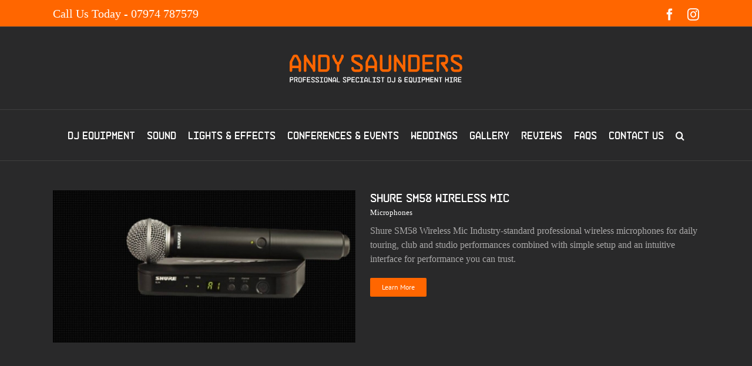

--- FILE ---
content_type: text/html; charset=UTF-8
request_url: https://www.andysaundersdj.co.uk/portfolio_tags/microphone/
body_size: 12746
content:
<!DOCTYPE html>
<html class="avada-html-layout-wide avada-html-header-position-top avada-html-is-archive" dir="ltr" lang="en-GB" prefix="og: https://ogp.me/ns#">
<head>
	<meta http-equiv="X-UA-Compatible" content="IE=edge" />
	<meta http-equiv="Content-Type" content="text/html; charset=utf-8"/>
	<meta name="viewport" content="width=device-width, initial-scale=1" />
	<title>microphone | Andy Saunders</title>
	<style>img:is([sizes="auto" i], [sizes^="auto," i]) { contain-intrinsic-size: 3000px 1500px }</style>
	
		<!-- All in One SEO 4.8.1.1 - aioseo.com -->
	<meta name="robots" content="max-image-preview:large" />
	<link rel="canonical" href="https://www.andysaundersdj.co.uk/portfolio_tags/microphone/" />
	<meta name="generator" content="All in One SEO (AIOSEO) 4.8.1.1" />
		<script type="application/ld+json" class="aioseo-schema">
			{"@context":"https:\/\/schema.org","@graph":[{"@type":"BreadcrumbList","@id":"https:\/\/www.andysaundersdj.co.uk\/portfolio_tags\/microphone\/#breadcrumblist","itemListElement":[{"@type":"ListItem","@id":"https:\/\/www.andysaundersdj.co.uk\/#listItem","position":1,"name":"Home","item":"https:\/\/www.andysaundersdj.co.uk\/","nextItem":{"@type":"ListItem","@id":"https:\/\/www.andysaundersdj.co.uk\/portfolio_tags\/microphone\/#listItem","name":"microphone"}},{"@type":"ListItem","@id":"https:\/\/www.andysaundersdj.co.uk\/portfolio_tags\/microphone\/#listItem","position":2,"name":"microphone","previousItem":{"@type":"ListItem","@id":"https:\/\/www.andysaundersdj.co.uk\/#listItem","name":"Home"}}]},{"@type":"CollectionPage","@id":"https:\/\/www.andysaundersdj.co.uk\/portfolio_tags\/microphone\/#collectionpage","url":"https:\/\/www.andysaundersdj.co.uk\/portfolio_tags\/microphone\/","name":"microphone | Andy Saunders","inLanguage":"en-GB","isPartOf":{"@id":"https:\/\/www.andysaundersdj.co.uk\/#website"},"breadcrumb":{"@id":"https:\/\/www.andysaundersdj.co.uk\/portfolio_tags\/microphone\/#breadcrumblist"}},{"@type":"Organization","@id":"https:\/\/www.andysaundersdj.co.uk\/#organization","name":"Andy Saunders","description":"Professional specialist DJ & Equipment Hire","url":"https:\/\/www.andysaundersdj.co.uk\/"},{"@type":"WebSite","@id":"https:\/\/www.andysaundersdj.co.uk\/#website","url":"https:\/\/www.andysaundersdj.co.uk\/","name":"Andy Saunders","description":"Professional specialist DJ & Equipment Hire","inLanguage":"en-GB","publisher":{"@id":"https:\/\/www.andysaundersdj.co.uk\/#organization"}}]}
		</script>
		<!-- All in One SEO -->

<link rel="alternate" type="application/rss+xml" title="Andy Saunders &raquo; Feed" href="https://www.andysaundersdj.co.uk/feed/" />
<link rel="alternate" type="application/rss+xml" title="Andy Saunders &raquo; Comments Feed" href="https://www.andysaundersdj.co.uk/comments/feed/" />
		
		
		
				<link rel="alternate" type="application/rss+xml" title="Andy Saunders &raquo; microphone Portfolio Tags Feed" href="https://www.andysaundersdj.co.uk/portfolio_tags/microphone/feed/" />
<script type="text/javascript">
/* <![CDATA[ */
window._wpemojiSettings = {"baseUrl":"https:\/\/s.w.org\/images\/core\/emoji\/15.0.3\/72x72\/","ext":".png","svgUrl":"https:\/\/s.w.org\/images\/core\/emoji\/15.0.3\/svg\/","svgExt":".svg","source":{"concatemoji":"https:\/\/www.andysaundersdj.co.uk\/wp-includes\/js\/wp-emoji-release.min.js?ver=6.7.4"}};
/*! This file is auto-generated */
!function(i,n){var o,s,e;function c(e){try{var t={supportTests:e,timestamp:(new Date).valueOf()};sessionStorage.setItem(o,JSON.stringify(t))}catch(e){}}function p(e,t,n){e.clearRect(0,0,e.canvas.width,e.canvas.height),e.fillText(t,0,0);var t=new Uint32Array(e.getImageData(0,0,e.canvas.width,e.canvas.height).data),r=(e.clearRect(0,0,e.canvas.width,e.canvas.height),e.fillText(n,0,0),new Uint32Array(e.getImageData(0,0,e.canvas.width,e.canvas.height).data));return t.every(function(e,t){return e===r[t]})}function u(e,t,n){switch(t){case"flag":return n(e,"\ud83c\udff3\ufe0f\u200d\u26a7\ufe0f","\ud83c\udff3\ufe0f\u200b\u26a7\ufe0f")?!1:!n(e,"\ud83c\uddfa\ud83c\uddf3","\ud83c\uddfa\u200b\ud83c\uddf3")&&!n(e,"\ud83c\udff4\udb40\udc67\udb40\udc62\udb40\udc65\udb40\udc6e\udb40\udc67\udb40\udc7f","\ud83c\udff4\u200b\udb40\udc67\u200b\udb40\udc62\u200b\udb40\udc65\u200b\udb40\udc6e\u200b\udb40\udc67\u200b\udb40\udc7f");case"emoji":return!n(e,"\ud83d\udc26\u200d\u2b1b","\ud83d\udc26\u200b\u2b1b")}return!1}function f(e,t,n){var r="undefined"!=typeof WorkerGlobalScope&&self instanceof WorkerGlobalScope?new OffscreenCanvas(300,150):i.createElement("canvas"),a=r.getContext("2d",{willReadFrequently:!0}),o=(a.textBaseline="top",a.font="600 32px Arial",{});return e.forEach(function(e){o[e]=t(a,e,n)}),o}function t(e){var t=i.createElement("script");t.src=e,t.defer=!0,i.head.appendChild(t)}"undefined"!=typeof Promise&&(o="wpEmojiSettingsSupports",s=["flag","emoji"],n.supports={everything:!0,everythingExceptFlag:!0},e=new Promise(function(e){i.addEventListener("DOMContentLoaded",e,{once:!0})}),new Promise(function(t){var n=function(){try{var e=JSON.parse(sessionStorage.getItem(o));if("object"==typeof e&&"number"==typeof e.timestamp&&(new Date).valueOf()<e.timestamp+604800&&"object"==typeof e.supportTests)return e.supportTests}catch(e){}return null}();if(!n){if("undefined"!=typeof Worker&&"undefined"!=typeof OffscreenCanvas&&"undefined"!=typeof URL&&URL.createObjectURL&&"undefined"!=typeof Blob)try{var e="postMessage("+f.toString()+"("+[JSON.stringify(s),u.toString(),p.toString()].join(",")+"));",r=new Blob([e],{type:"text/javascript"}),a=new Worker(URL.createObjectURL(r),{name:"wpTestEmojiSupports"});return void(a.onmessage=function(e){c(n=e.data),a.terminate(),t(n)})}catch(e){}c(n=f(s,u,p))}t(n)}).then(function(e){for(var t in e)n.supports[t]=e[t],n.supports.everything=n.supports.everything&&n.supports[t],"flag"!==t&&(n.supports.everythingExceptFlag=n.supports.everythingExceptFlag&&n.supports[t]);n.supports.everythingExceptFlag=n.supports.everythingExceptFlag&&!n.supports.flag,n.DOMReady=!1,n.readyCallback=function(){n.DOMReady=!0}}).then(function(){return e}).then(function(){var e;n.supports.everything||(n.readyCallback(),(e=n.source||{}).concatemoji?t(e.concatemoji):e.wpemoji&&e.twemoji&&(t(e.twemoji),t(e.wpemoji)))}))}((window,document),window._wpemojiSettings);
/* ]]> */
</script>
<style id='wp-emoji-styles-inline-css' type='text/css'>

	img.wp-smiley, img.emoji {
		display: inline !important;
		border: none !important;
		box-shadow: none !important;
		height: 1em !important;
		width: 1em !important;
		margin: 0 0.07em !important;
		vertical-align: -0.1em !important;
		background: none !important;
		padding: 0 !important;
	}
</style>
<link rel='stylesheet' id='dashicons-css' href='https://www.andysaundersdj.co.uk/wp-includes/css/dashicons.min.css?ver=6.7.4' type='text/css' media='all' />
<link rel='stylesheet' id='avada-parent-stylesheet-css' href='https://www.andysaundersdj.co.uk/wp-content/themes/Avada/style.css?ver=6.7.4' type='text/css' media='all' />
<link rel='stylesheet' id='rich-reviews-css' href='https://www.andysaundersdj.co.uk/wp-content/plugins/rich-reviews/css/rich-reviews.css?ver=6.7.4' type='text/css' media='all' />
<link rel='stylesheet' id='fusion-dynamic-css-css' href='https://www.andysaundersdj.co.uk/wp-content/uploads/fusion-styles/c4666e7093fe43f094238c39bf1c85e5.min.css?ver=3.11.15' type='text/css' media='all' />
<script type="text/javascript" src="https://www.andysaundersdj.co.uk/wp-includes/js/jquery/jquery.min.js?ver=3.7.1" id="jquery-core-js"></script>
<script type="text/javascript" src="https://www.andysaundersdj.co.uk/wp-includes/js/jquery/jquery-migrate.min.js?ver=3.4.1" id="jquery-migrate-js"></script>
<script type="text/javascript" src="//www.andysaundersdj.co.uk/wp-content/plugins/revslider/sr6/assets/js/rbtools.min.js?ver=6.7.29" async id="tp-tools-js"></script>
<script type="text/javascript" src="//www.andysaundersdj.co.uk/wp-content/plugins/revslider/sr6/assets/js/rs6.min.js?ver=6.7.31" async id="revmin-js"></script>
<script type="text/javascript" id="rich-reviews-js-extra">
/* <![CDATA[ */
var php_vars = {"excerpt_length":"150","maybe_some_other_stuff":"Probably Not"};
var translation = {"read_more":"Read More","less":"Less"};
/* ]]> */
</script>
<script type="text/javascript" src="https://www.andysaundersdj.co.uk/wp-content/plugins/rich-reviews/js/rich-reviews.js?ver=6.7.4" id="rich-reviews-js"></script>
<link rel="https://api.w.org/" href="https://www.andysaundersdj.co.uk/wp-json/" /><link rel="alternate" title="JSON" type="application/json" href="https://www.andysaundersdj.co.uk/wp-json/wp/v2/portfolio_tags/29" /><link rel="EditURI" type="application/rsd+xml" title="RSD" href="https://www.andysaundersdj.co.uk/xmlrpc.php?rsd" />
<meta name="generator" content="WordPress 6.7.4" />
<style type="text/css" id="css-fb-visibility">@media screen and (max-width: 640px){.fusion-no-small-visibility{display:none !important;}body .sm-text-align-center{text-align:center !important;}body .sm-text-align-left{text-align:left !important;}body .sm-text-align-right{text-align:right !important;}body .sm-flex-align-center{justify-content:center !important;}body .sm-flex-align-flex-start{justify-content:flex-start !important;}body .sm-flex-align-flex-end{justify-content:flex-end !important;}body .sm-mx-auto{margin-left:auto !important;margin-right:auto !important;}body .sm-ml-auto{margin-left:auto !important;}body .sm-mr-auto{margin-right:auto !important;}body .fusion-absolute-position-small{position:absolute;top:auto;width:100%;}.awb-sticky.awb-sticky-small{ position: sticky; top: var(--awb-sticky-offset,0); }}@media screen and (min-width: 641px) and (max-width: 1024px){.fusion-no-medium-visibility{display:none !important;}body .md-text-align-center{text-align:center !important;}body .md-text-align-left{text-align:left !important;}body .md-text-align-right{text-align:right !important;}body .md-flex-align-center{justify-content:center !important;}body .md-flex-align-flex-start{justify-content:flex-start !important;}body .md-flex-align-flex-end{justify-content:flex-end !important;}body .md-mx-auto{margin-left:auto !important;margin-right:auto !important;}body .md-ml-auto{margin-left:auto !important;}body .md-mr-auto{margin-right:auto !important;}body .fusion-absolute-position-medium{position:absolute;top:auto;width:100%;}.awb-sticky.awb-sticky-medium{ position: sticky; top: var(--awb-sticky-offset,0); }}@media screen and (min-width: 1025px){.fusion-no-large-visibility{display:none !important;}body .lg-text-align-center{text-align:center !important;}body .lg-text-align-left{text-align:left !important;}body .lg-text-align-right{text-align:right !important;}body .lg-flex-align-center{justify-content:center !important;}body .lg-flex-align-flex-start{justify-content:flex-start !important;}body .lg-flex-align-flex-end{justify-content:flex-end !important;}body .lg-mx-auto{margin-left:auto !important;margin-right:auto !important;}body .lg-ml-auto{margin-left:auto !important;}body .lg-mr-auto{margin-right:auto !important;}body .fusion-absolute-position-large{position:absolute;top:auto;width:100%;}.awb-sticky.awb-sticky-large{ position: sticky; top: var(--awb-sticky-offset,0); }}</style><meta name="generator" content="Powered by Slider Revolution 6.7.31 - responsive, Mobile-Friendly Slider Plugin for WordPress with comfortable drag and drop interface." />
<script>function setREVStartSize(e){
			//window.requestAnimationFrame(function() {
				window.RSIW = window.RSIW===undefined ? window.innerWidth : window.RSIW;
				window.RSIH = window.RSIH===undefined ? window.innerHeight : window.RSIH;
				try {
					var pw = document.getElementById(e.c).parentNode.offsetWidth,
						newh;
					pw = pw===0 || isNaN(pw) || (e.l=="fullwidth" || e.layout=="fullwidth") ? window.RSIW : pw;
					e.tabw = e.tabw===undefined ? 0 : parseInt(e.tabw);
					e.thumbw = e.thumbw===undefined ? 0 : parseInt(e.thumbw);
					e.tabh = e.tabh===undefined ? 0 : parseInt(e.tabh);
					e.thumbh = e.thumbh===undefined ? 0 : parseInt(e.thumbh);
					e.tabhide = e.tabhide===undefined ? 0 : parseInt(e.tabhide);
					e.thumbhide = e.thumbhide===undefined ? 0 : parseInt(e.thumbhide);
					e.mh = e.mh===undefined || e.mh=="" || e.mh==="auto" ? 0 : parseInt(e.mh,0);
					if(e.layout==="fullscreen" || e.l==="fullscreen")
						newh = Math.max(e.mh,window.RSIH);
					else{
						e.gw = Array.isArray(e.gw) ? e.gw : [e.gw];
						for (var i in e.rl) if (e.gw[i]===undefined || e.gw[i]===0) e.gw[i] = e.gw[i-1];
						e.gh = e.el===undefined || e.el==="" || (Array.isArray(e.el) && e.el.length==0)? e.gh : e.el;
						e.gh = Array.isArray(e.gh) ? e.gh : [e.gh];
						for (var i in e.rl) if (e.gh[i]===undefined || e.gh[i]===0) e.gh[i] = e.gh[i-1];
											
						var nl = new Array(e.rl.length),
							ix = 0,
							sl;
						e.tabw = e.tabhide>=pw ? 0 : e.tabw;
						e.thumbw = e.thumbhide>=pw ? 0 : e.thumbw;
						e.tabh = e.tabhide>=pw ? 0 : e.tabh;
						e.thumbh = e.thumbhide>=pw ? 0 : e.thumbh;
						for (var i in e.rl) nl[i] = e.rl[i]<window.RSIW ? 0 : e.rl[i];
						sl = nl[0];
						for (var i in nl) if (sl>nl[i] && nl[i]>0) { sl = nl[i]; ix=i;}
						var m = pw>(e.gw[ix]+e.tabw+e.thumbw) ? 1 : (pw-(e.tabw+e.thumbw)) / (e.gw[ix]);
						newh =  (e.gh[ix] * m) + (e.tabh + e.thumbh);
					}
					var el = document.getElementById(e.c);
					if (el!==null && el) el.style.height = newh+"px";
					el = document.getElementById(e.c+"_wrapper");
					if (el!==null && el) {
						el.style.height = newh+"px";
						el.style.display = "block";
					}
				} catch(e){
					console.log("Failure at Presize of Slider:" + e)
				}
			//});
		  };</script>
		<style type="text/css" id="wp-custom-css">
			.testimonial_group .testimonial{
	width: 100% ;
}		</style>
				<script type="text/javascript">
			var doc = document.documentElement;
			doc.setAttribute( 'data-useragent', navigator.userAgent );
		</script>
		
	</head>

<body class="archive tax-portfolio_tags term-microphone term-29 fusion-image-hovers fusion-pagination-sizing fusion-button_type-flat fusion-button_span-no fusion-button_gradient-linear avada-image-rollover-circle-no avada-image-rollover-yes avada-image-rollover-direction-fade fusion-body ltr fusion-sticky-header no-tablet-sticky-header no-mobile-sticky-header fusion-disable-outline fusion-sub-menu-fade mobile-logo-pos-center layout-wide-mode avada-has-boxed-modal-shadow- layout-scroll-offset-full avada-has-zero-margin-offset-top fusion-top-header menu-text-align-center mobile-menu-design-modern fusion-show-pagination-text fusion-header-layout-v5 avada-responsive avada-footer-fx-none avada-menu-highlight-style-bar fusion-search-form-clean fusion-main-menu-search-overlay fusion-avatar-circle avada-sticky-shrinkage avada-blog-layout-grid avada-blog-archive-layout-large avada-header-shadow-no avada-menu-icon-position-left avada-has-megamenu-shadow avada-has-mainmenu-dropdown-divider avada-has-main-nav-search-icon avada-has-breadcrumb-mobile-hidden avada-has-titlebar-hide avada-has-pagination-padding avada-flyout-menu-direction-fade avada-ec-views-v1" data-awb-post-id="2901">
		<a class="skip-link screen-reader-text" href="#content">Skip to content</a>

	<div id="boxed-wrapper">
		
		<div id="wrapper" class="fusion-wrapper">
			<div id="home" style="position:relative;top:-1px;"></div>
							
					
			<header class="fusion-header-wrapper">
				<div class="fusion-header-v5 fusion-logo-alignment fusion-logo-center fusion-sticky-menu-1 fusion-sticky-logo- fusion-mobile-logo- fusion-sticky-menu-only fusion-header-menu-align-center fusion-mobile-menu-design-modern">
					
<div class="fusion-secondary-header">
	<div class="fusion-row">
					<div class="fusion-alignleft">
				<div class="fusion-contact-info"><span class="fusion-contact-info-phone-number">Call Us Today - 07974 787579</span></div>			</div>
							<div class="fusion-alignright">
				<div class="fusion-social-links-header"><div class="fusion-social-networks"><div class="fusion-social-networks-wrapper"><a  class="fusion-social-network-icon fusion-tooltip fusion-facebook awb-icon-facebook" style title="Facebook" href="https://www.facebook.com/andysaundersdj" target="_blank" rel="noreferrer"><span class="screen-reader-text">Facebook</span></a><a  class="fusion-social-network-icon fusion-tooltip fusion-instagram awb-icon-instagram" style title="Instagram" href="https://www.instagram.com/djandysaunders/" target="_blank" rel="noopener noreferrer"><span class="screen-reader-text">Instagram</span></a></div></div></div>			</div>
			</div>
</div>
<div class="fusion-header-sticky-height"></div>
<div class="fusion-sticky-header-wrapper"> <!-- start fusion sticky header wrapper -->
	<div class="fusion-header">
		<div class="fusion-row">
							<div class="fusion-logo" data-margin-top="31px" data-margin-bottom="31px" data-margin-left="0px" data-margin-right="0px">
			<a class="fusion-logo-link"  href="https://www.andysaundersdj.co.uk/" >

						<!-- standard logo -->
			<img src="https://www.andysaundersdj.co.uk/wp-content/uploads/2015/10/andy-saunders-logo.svg" srcset="https://www.andysaundersdj.co.uk/wp-content/uploads/2015/10/andy-saunders-logo.svg 1x" width="" height="" alt="Andy Saunders Logo" data-retina_logo_url="" class="fusion-standard-logo" />

			
					</a>
		</div>
								<div class="fusion-mobile-menu-icons">
							<a href="#" class="fusion-icon awb-icon-bars" aria-label="Toggle mobile menu" aria-expanded="false"></a>
		
		
		
			</div>
			
					</div>
	</div>
	<div class="fusion-secondary-main-menu">
		<div class="fusion-row">
			<nav class="fusion-main-menu" aria-label="Main Menu"><div class="fusion-overlay-search">		<form role="search" class="searchform fusion-search-form  fusion-search-form-clean" method="get" action="https://www.andysaundersdj.co.uk/">
			<div class="fusion-search-form-content">

				
				<div class="fusion-search-field search-field">
					<label><span class="screen-reader-text">Search for:</span>
													<input type="search" value="" name="s" class="s" placeholder="Search..." required aria-required="true" aria-label="Search..."/>
											</label>
				</div>
				<div class="fusion-search-button search-button">
					<input type="submit" class="fusion-search-submit searchsubmit" aria-label="Search" value="&#xf002;" />
									</div>

				
			</div>


			
		</form>
		<div class="fusion-search-spacer"></div><a href="#" role="button" aria-label="Close Search" class="fusion-close-search"></a></div><ul id="menu-default" class="fusion-menu"><li  id="menu-item-321"  class="menu-item menu-item-type-post_type menu-item-object-page menu-item-321"  data-item-id="321"><a  href="https://www.andysaundersdj.co.uk/dj-equipment/" class="fusion-flex-link fusion-bar-highlight fusion-has-description"><span class="menu-text">DJ Equipment<span class="fusion-menu-description">Providing the music for the perfect party, whether planning your wedding or a birthday party; we cater for any event – always willing to offer something bespoke to suit your requirements.   Pop Anthems &#038; Party Classics R&#038;B, Hip Hop, Funk &#038; Soul Funky &#038; Electro House Rock Classics, Indie &#038; Alternative Dubstep &#038; Drum &#038; Bass   With quality sound, lighting and a professional DJ that will guarantee a great night, the complete DJ &#038; equipment hire covers it all – including delivery, installation and collection, so you don’t need to worry about anything. Or if you prefer, you can just hire the equipment and arrange the music yourself. Equipment available: DJ Decks [lg_folder folder=”Equipment”] DJ Mixers [lg_folder folder=”DJ Mixers”]</span></span></a></li><li  id="menu-item-320"  class="menu-item menu-item-type-post_type menu-item-object-page menu-item-320"  data-item-id="320"><a  href="https://www.andysaundersdj.co.uk/sound/" class="fusion-flex-link fusion-bar-highlight fusion-has-description"><span class="menu-text">Sound<span class="fusion-menu-description">Sound has always been a passion of ours and the sound systems we provide are a reflection of this; whether it’s earth shaking sub bass or crystal mid highs, the listener is always provided with a clean and clear audio experience. DJ equipment &#038; sound systems are delivered, set up and collected, giving you one less thing to worry about. Popular DJ kit &#038; sound system packages are listed below: Simple plug-in public address vocal system with microphone iPod or laptop simple plug in &#038; play small party system ‘Bass in the Place’ dance system DJ equipment available includes CD decks, turntable and mixers. Click here to see our full kit list</span></span></a></li><li  id="menu-item-319"  class="menu-item menu-item-type-post_type menu-item-object-page menu-item-319"  data-item-id="319"><a  href="https://www.andysaundersdj.co.uk/lighting-effects/" class="fusion-flex-link fusion-bar-highlight fusion-has-description"><span class="menu-text">Lights &#038; Effects<span class="fusion-menu-description">Light up the night with simple spotlighting or create a stunning sight with an intelligent effect, adding impact with a smoke machine. All lighting is delivered, arranged, installed and then removed at the end of the event, all at a price to fit in with your budget.   Optikinetics Solar 250 projectors Martin Pro 400 Colour Changers Equinox Blue Kalo Laser Ultraviolet lighting Par 56 floor flood lights Smoke Machines Power Strobes [lg_folder folder=”Lighting”]  </span></span></a></li><li  id="menu-item-3226"  class="menu-item menu-item-type-post_type menu-item-object-page menu-item-3226"  data-item-id="3226"><a  href="https://www.andysaundersdj.co.uk/corporate-event-sound-hire/" class="fusion-bar-highlight"><span class="menu-text">Conferences &#038; Events</span></a></li><li  id="menu-item-317"  class="menu-item menu-item-type-post_type menu-item-object-page menu-item-317"  data-item-id="317"><a  href="https://www.andysaundersdj.co.uk/weddings/" class="fusion-flex-link fusion-bar-highlight fusion-has-description"><span class="menu-text">Weddings<span class="fusion-menu-description">We can cater for weddings or any corporate event, large or small, tailoring the right package for you. From a simple DJ set up or public address system to a large scale sound system and lighting with lasers and smoke machines, we can deliver and install it all. For great rates on corporate events of any size get in touch with us by calling the number on the right, or filling in the booking form.</span></span></a></li><li  id="menu-item-3467"  class="menu-item menu-item-type-post_type menu-item-object-page menu-item-3467"  data-item-id="3467"><a  href="https://www.andysaundersdj.co.uk/gallery/" class="fusion-bar-highlight"><span class="menu-text">Gallery</span></a></li><li  id="menu-item-336"  class="menu-item menu-item-type-post_type menu-item-object-page menu-item-336"  data-item-id="336"><a  href="https://www.andysaundersdj.co.uk/customer-reviews/" class="fusion-bar-highlight"><span class="menu-text">Reviews</span></a></li><li  id="menu-item-348"  class="menu-item menu-item-type-post_type menu-item-object-page menu-item-348"  data-item-id="348"><a  href="https://www.andysaundersdj.co.uk/faqs/" class="fusion-bar-highlight"><span class="menu-text">FAQs</span></a></li><li  id="menu-item-2732"  class="menu-item menu-item-type-post_type menu-item-object-page menu-item-2732"  data-item-id="2732"><a  href="https://www.andysaundersdj.co.uk/contact-us/" class="fusion-bar-highlight"><span class="menu-text">Contact us</span></a></li><li class="fusion-custom-menu-item fusion-main-menu-search fusion-search-overlay"><a class="fusion-main-menu-icon fusion-bar-highlight" href="#" aria-label="Search" data-title="Search" title="Search" role="button" aria-expanded="false"></a></li></ul></nav><nav class="fusion-main-menu fusion-sticky-menu" aria-label="Main Menu Sticky"><div class="fusion-overlay-search">		<form role="search" class="searchform fusion-search-form  fusion-search-form-clean" method="get" action="https://www.andysaundersdj.co.uk/">
			<div class="fusion-search-form-content">

				
				<div class="fusion-search-field search-field">
					<label><span class="screen-reader-text">Search for:</span>
													<input type="search" value="" name="s" class="s" placeholder="Search..." required aria-required="true" aria-label="Search..."/>
											</label>
				</div>
				<div class="fusion-search-button search-button">
					<input type="submit" class="fusion-search-submit searchsubmit" aria-label="Search" value="&#xf002;" />
									</div>

				
			</div>


			
		</form>
		<div class="fusion-search-spacer"></div><a href="#" role="button" aria-label="Close Search" class="fusion-close-search"></a></div><ul id="menu-default-1" class="fusion-menu"><li   class="menu-item menu-item-type-post_type menu-item-object-page menu-item-321"  data-item-id="321"><a  href="https://www.andysaundersdj.co.uk/dj-equipment/" class="fusion-flex-link fusion-bar-highlight fusion-has-description"><span class="menu-text">DJ Equipment<span class="fusion-menu-description">Providing the music for the perfect party, whether planning your wedding or a birthday party; we cater for any event – always willing to offer something bespoke to suit your requirements.   Pop Anthems &#038; Party Classics R&#038;B, Hip Hop, Funk &#038; Soul Funky &#038; Electro House Rock Classics, Indie &#038; Alternative Dubstep &#038; Drum &#038; Bass   With quality sound, lighting and a professional DJ that will guarantee a great night, the complete DJ &#038; equipment hire covers it all – including delivery, installation and collection, so you don’t need to worry about anything. Or if you prefer, you can just hire the equipment and arrange the music yourself. Equipment available: DJ Decks [lg_folder folder=”Equipment”] DJ Mixers [lg_folder folder=”DJ Mixers”]</span></span></a></li><li   class="menu-item menu-item-type-post_type menu-item-object-page menu-item-320"  data-item-id="320"><a  href="https://www.andysaundersdj.co.uk/sound/" class="fusion-flex-link fusion-bar-highlight fusion-has-description"><span class="menu-text">Sound<span class="fusion-menu-description">Sound has always been a passion of ours and the sound systems we provide are a reflection of this; whether it’s earth shaking sub bass or crystal mid highs, the listener is always provided with a clean and clear audio experience. DJ equipment &#038; sound systems are delivered, set up and collected, giving you one less thing to worry about. Popular DJ kit &#038; sound system packages are listed below: Simple plug-in public address vocal system with microphone iPod or laptop simple plug in &#038; play small party system ‘Bass in the Place’ dance system DJ equipment available includes CD decks, turntable and mixers. Click here to see our full kit list</span></span></a></li><li   class="menu-item menu-item-type-post_type menu-item-object-page menu-item-319"  data-item-id="319"><a  href="https://www.andysaundersdj.co.uk/lighting-effects/" class="fusion-flex-link fusion-bar-highlight fusion-has-description"><span class="menu-text">Lights &#038; Effects<span class="fusion-menu-description">Light up the night with simple spotlighting or create a stunning sight with an intelligent effect, adding impact with a smoke machine. All lighting is delivered, arranged, installed and then removed at the end of the event, all at a price to fit in with your budget.   Optikinetics Solar 250 projectors Martin Pro 400 Colour Changers Equinox Blue Kalo Laser Ultraviolet lighting Par 56 floor flood lights Smoke Machines Power Strobes [lg_folder folder=”Lighting”]  </span></span></a></li><li   class="menu-item menu-item-type-post_type menu-item-object-page menu-item-3226"  data-item-id="3226"><a  href="https://www.andysaundersdj.co.uk/corporate-event-sound-hire/" class="fusion-bar-highlight"><span class="menu-text">Conferences &#038; Events</span></a></li><li   class="menu-item menu-item-type-post_type menu-item-object-page menu-item-317"  data-item-id="317"><a  href="https://www.andysaundersdj.co.uk/weddings/" class="fusion-flex-link fusion-bar-highlight fusion-has-description"><span class="menu-text">Weddings<span class="fusion-menu-description">We can cater for weddings or any corporate event, large or small, tailoring the right package for you. From a simple DJ set up or public address system to a large scale sound system and lighting with lasers and smoke machines, we can deliver and install it all. For great rates on corporate events of any size get in touch with us by calling the number on the right, or filling in the booking form.</span></span></a></li><li   class="menu-item menu-item-type-post_type menu-item-object-page menu-item-3467"  data-item-id="3467"><a  href="https://www.andysaundersdj.co.uk/gallery/" class="fusion-bar-highlight"><span class="menu-text">Gallery</span></a></li><li   class="menu-item menu-item-type-post_type menu-item-object-page menu-item-336"  data-item-id="336"><a  href="https://www.andysaundersdj.co.uk/customer-reviews/" class="fusion-bar-highlight"><span class="menu-text">Reviews</span></a></li><li   class="menu-item menu-item-type-post_type menu-item-object-page menu-item-348"  data-item-id="348"><a  href="https://www.andysaundersdj.co.uk/faqs/" class="fusion-bar-highlight"><span class="menu-text">FAQs</span></a></li><li   class="menu-item menu-item-type-post_type menu-item-object-page menu-item-2732"  data-item-id="2732"><a  href="https://www.andysaundersdj.co.uk/contact-us/" class="fusion-bar-highlight"><span class="menu-text">Contact us</span></a></li><li class="fusion-custom-menu-item fusion-main-menu-search fusion-search-overlay"><a class="fusion-main-menu-icon fusion-bar-highlight" href="#" aria-label="Search" data-title="Search" title="Search" role="button" aria-expanded="false"></a></li></ul></nav>
<nav class="fusion-mobile-nav-holder fusion-mobile-menu-text-align-left" aria-label="Main Menu Mobile"></nav>

	<nav class="fusion-mobile-nav-holder fusion-mobile-menu-text-align-left fusion-mobile-sticky-nav-holder" aria-label="Main Menu Mobile Sticky"></nav>
					</div>
	</div>
</div> <!-- end fusion sticky header wrapper -->
				</div>
				<div class="fusion-clearfix"></div>
			</header>
								
							<div id="sliders-container" class="fusion-slider-visibility">
					</div>
				
					
							
			
						<main id="main" class="clearfix ">
				<div class="fusion-row" style="">
	<section id="content" class=" full-width" style="width: 100%;">
		
<div class="fusion-portfolio fusion-portfolio-archive fusion-portfolio-layout-grid fusion-portfolio-one fusion-portfolio-text-floated fusion-portfolio-unboxed fusion-portfolio-text fusion-portfolio-text-left fusion-portfolio-rollover">

		
	<div class="fusion-portfolio-wrapper" data-picturesize="fixed" data-pages="1" style="">

		
					
							
				<article class="fusion-portfolio-post post-2901 " style="">

																<div class="fusion-portfolio-content-wrapper">
					
																			<div  class="fusion-image-wrapper fusion-image-size-fixed" aria-haspopup="true">
				<img width="540" height="272" src="https://www.andysaundersdj.co.uk/wp-content/uploads/2015/11/shure-wireless-hero-540x272.jpg" class="attachment-portfolio-one size-portfolio-one wp-post-image" alt="" decoding="async" fetchpriority="high" /><div class="fusion-rollover">
	<div class="fusion-rollover-content">

				
		
												<h4 class="fusion-rollover-title">
					<a class="fusion-rollover-title-link" href="https://www.andysaundersdj.co.uk/portfolio-items/shure-sm58-wireless-mic/">
						Shure SM58 Wireless Mic					</a>
				</h4>
			
								
		
						<a class="fusion-link-wrapper" href="https://www.andysaundersdj.co.uk/portfolio-items/shure-sm58-wireless-mic/" aria-label="microphone"></a>
	</div>
</div>
</div>

						
																			<div class="fusion-portfolio-content">
																<h2 class="fusion-post-title"><a href="https://www.andysaundersdj.co.uk/portfolio-items/shure-sm58-wireless-mic/">Shure SM58 Wireless Mic</a></h2>																<div class="fusion-portfolio-meta"><a href="https://www.andysaundersdj.co.uk/portfolio_category/microphones/" rel="tag">Microphones</a></div>																								
								<div class="fusion-post-content">
									<p>Shure SM58 Wireless Mic        Industry-standard professional wireless microphones for daily touring, club and studio performances combined with simple setup and an intuitive interface for performance you can trust.        </p>
																																						<div class="fusion-portfolio-buttons">
																						<a href="https://www.andysaundersdj.co.uk/portfolio-items/shure-sm58-wireless-mic/" class="fusion-button fusion-button-small fusion-button-default fusion-button-flat">
												Learn More											</a>
																																</div>
									
								</div><!-- end post-content -->

							</div><!-- end portfolio-content -->

						
																</div>

																			<div class="fusion-clearfix"></div>
							<div class="fusion-separator sep-double"></div>
											
				</article><!-- end portfolio-post -->

					
	</div><!-- end portfolio-wrapper -->

				
	</div><!-- end fusion-portfolio -->
	</section>
							
					</div>  <!-- fusion-row -->
				</main>  <!-- #main -->
				
				
								
					
		<div class="fusion-footer">
					
	<footer class="fusion-footer-widget-area fusion-widget-area">
		<div class="fusion-row">
			<div class="fusion-columns fusion-columns-4 fusion-widget-area">
				
																									<div class="fusion-column col-lg-3 col-md-3 col-sm-3">
							<section id="text-4" class="fusion-footer-widget-column widget widget_text"><h4 class="widget-title">Services include</h4>			<div class="textwidget"><a href="https://www.andysaundersdj.co.uk/dj-equipment/">DJ Hire</a>, <a href="https://www.andysaundersdj.co.uk/dj-equipment/">Equipment Hire</a>, <a href="https://www.andysaundersdj.co.uk/dj-equipment/">Mobile Disco Hire</a>, <a href="https://www.andysaundersdj.co.uk/sound/">Speaker System Hire</a>, <a href="https://www.andysaundersdj.co.uk/sound/">Sound System Hire</a>, <a href="https://www.andysaundersdj.co.uk/sound/">PA Hire</a>, <a href="https://www.andysaundersdj.co.uk/lighting/">Disco Lights + Lighting Hire</a>, <a href="https://www.andysaundersdj.co.uk/lighting/">Laser Hire</a>, <a href="https://www.andysaundersdj.co.uk/lighting/">Smoke Machine Hire</a>, <a href="https://www.andysaundersdj.co.uk/dj-equipment/">CDJ Hire</a>, <a href="https://www.andysaundersdj.co.uk/dj-equipment/">Turntable Hire</a>, <a href="https://www.andysaundersdj.co.uk/dj-equipment/">Mixer Hire</a>, <a href="https://www.andysaundersdj.co.uk/weddings-corporate-events/">Wedding music</a>, <a href="https://www.andysaundersdj.co.uk/weddings-corporate-events/">Weddings</a>, <a href="https://www.andysaundersdj.co.uk/weddings-corporate-events/">Parties</a>, <a href="https://www.andysaundersdj.co.uk/weddings-corporate-events/">Corporate Events</a> and many more.</div>
		<div style="clear:both;"></div></section>																					</div>
																										<div class="fusion-column col-lg-3 col-md-3 col-sm-3">
							<section id="text-5" class="fusion-footer-widget-column widget widget_text"><h4 class="widget-title">Areas covered</h4>			<div class="textwidget">Midlands, East Midlands, West Midlands, Leicester, Leicestershire, Birmingham, Coventry, Rugby, Warwick, Warwickshire, Redditch, Tamworth, Leamington Spa, Bromsgrove, Droitwitch, Worcester, Kidderminster, Wolverhampton, Solihull, Walsall, Nuneaton, Banbury and more, just ask us!</div>
		<div style="clear:both;"></div></section>																					</div>
																										<div class="fusion-column col-lg-3 col-md-3 col-sm-3">
							<section id="text-7" class="fusion-footer-widget-column widget widget_text"><h4 class="widget-title">Reviews</h4>			<div class="textwidget"> <div class="testimonial_group"> 	<div class="testimonial">
		<h3 class="rr_title">Great sound for our party!</h3>
		<div class="clear"></div>
		<span>
		<div class="rr_review_post_id" style=&quot;display:none&quot;>
			<a href="https://www.andysaundersdj.co.uk/customer-reviews/">
				Reviews			</a>
		</div>
			<div class="clear"></div>
	</span>
			<span class="rr_date" style="display:none;"><meta content="2014-04-21 09:58:00">
			<time datetime="Monday, April 21, 2014">
				Monday, April 21, 2014			</time>
		</span>
			<div class="stars">
			&#9733;&#9733;&#9733;&#9733;&#9733;		</div>

		

		<div class="clear"></div>

		<div class="rr_review_text"  >
			<span class="drop_cap">“</span>
			<span>We hired the JBL speakers for our anniversary party, sounded great and were amazed how well they filled the room. Thanks!</span>”
		</div>
			<div class="rr_review_name"> - <span>
			John			</span>
			</div>
			<div class="clear"></div>
		</div>
					</div>
				<div class="clear"></div>
					<style>
		.stars, .rr_star {
			color: #ffaf00;
		}
	</style>
	</div>
		<div style="clear:both;"></div></section>																					</div>
																										<div class="fusion-column fusion-column-last col-lg-3 col-md-3 col-sm-3">
													</div>
																											
				<div class="fusion-clearfix"></div>
			</div> <!-- fusion-columns -->
		</div> <!-- fusion-row -->
	</footer> <!-- fusion-footer-widget-area -->

	
	<footer id="footer" class="fusion-footer-copyright-area">
		<div class="fusion-row">
			<div class="fusion-copyright-content">

				<div class="fusion-copyright-notice">
		<div>
		<p>Copyright ©<script language="javascript" type="text/javascript">
var today = new Date()
var year = today.getFullYear()
document.write(year)
</script> Andy Saunders DJ | All Rights Reserved | <a href="http://www.detype.com"; >Website design </a>by DeType Ltd	</div>
</div>
<div class="fusion-social-links-footer">
	<div class="fusion-social-networks"><div class="fusion-social-networks-wrapper"><a  class="fusion-social-network-icon fusion-tooltip fusion-facebook awb-icon-facebook" style data-placement="top" data-title="Facebook" data-toggle="tooltip" title="Facebook" href="https://www.facebook.com/andysaundersdj" target="_blank" rel="noreferrer"><span class="screen-reader-text">Facebook</span></a><a  class="fusion-social-network-icon fusion-tooltip fusion-instagram awb-icon-instagram" style data-placement="top" data-title="Instagram" data-toggle="tooltip" title="Instagram" href="https://www.instagram.com/djandysaunders/" target="_blank" rel="noopener noreferrer"><span class="screen-reader-text">Instagram</span></a></div></div></div>

			</div> <!-- fusion-fusion-copyright-content -->
		</div> <!-- fusion-row -->
	</footer> <!-- #footer -->
		</div> <!-- fusion-footer -->

		
																</div> <!-- wrapper -->
		</div> <!-- #boxed-wrapper -->
				<a class="fusion-one-page-text-link fusion-page-load-link" tabindex="-1" href="#" aria-hidden="true">Page load link</a>

		<div class="avada-footer-scripts">
			<script type="text/javascript">var fusionNavIsCollapsed=function(e){var t,n;window.innerWidth<=e.getAttribute("data-breakpoint")?(e.classList.add("collapse-enabled"),e.classList.remove("awb-menu_desktop"),e.classList.contains("expanded")||window.dispatchEvent(new CustomEvent("fusion-mobile-menu-collapsed",{detail:{nav:e}})),(n=e.querySelectorAll(".menu-item-has-children.expanded")).length&&n.forEach(function(e){e.querySelector(".awb-menu__open-nav-submenu_mobile").setAttribute("aria-expanded","false")})):(null!==e.querySelector(".menu-item-has-children.expanded .awb-menu__open-nav-submenu_click")&&e.querySelector(".menu-item-has-children.expanded .awb-menu__open-nav-submenu_click").click(),e.classList.remove("collapse-enabled"),e.classList.add("awb-menu_desktop"),null!==e.querySelector(".awb-menu__main-ul")&&e.querySelector(".awb-menu__main-ul").removeAttribute("style")),e.classList.add("no-wrapper-transition"),clearTimeout(t),t=setTimeout(()=>{e.classList.remove("no-wrapper-transition")},400),e.classList.remove("loading")},fusionRunNavIsCollapsed=function(){var e,t=document.querySelectorAll(".awb-menu");for(e=0;e<t.length;e++)fusionNavIsCollapsed(t[e])};function avadaGetScrollBarWidth(){var e,t,n,l=document.createElement("p");return l.style.width="100%",l.style.height="200px",(e=document.createElement("div")).style.position="absolute",e.style.top="0px",e.style.left="0px",e.style.visibility="hidden",e.style.width="200px",e.style.height="150px",e.style.overflow="hidden",e.appendChild(l),document.body.appendChild(e),t=l.offsetWidth,e.style.overflow="scroll",t==(n=l.offsetWidth)&&(n=e.clientWidth),document.body.removeChild(e),jQuery("html").hasClass("awb-scroll")&&10<t-n?10:t-n}fusionRunNavIsCollapsed(),window.addEventListener("fusion-resize-horizontal",fusionRunNavIsCollapsed);</script>
		<script>
			window.RS_MODULES = window.RS_MODULES || {};
			window.RS_MODULES.modules = window.RS_MODULES.modules || {};
			window.RS_MODULES.waiting = window.RS_MODULES.waiting || [];
			window.RS_MODULES.defered = false;
			window.RS_MODULES.moduleWaiting = window.RS_MODULES.moduleWaiting || {};
			window.RS_MODULES.type = 'compiled';
		</script>
		<link rel='stylesheet' id='rs-plugin-settings-css' href='//www.andysaundersdj.co.uk/wp-content/plugins/revslider/sr6/assets/css/rs6.css?ver=6.7.31' type='text/css' media='all' />
<style id='rs-plugin-settings-inline-css' type='text/css'>
#rs-demo-id {}
</style>
<script type="text/javascript" src="https://www.andysaundersdj.co.uk/wp-content/plugins/fusion-builder/assets/js/min/general/fusion-column.js?ver=3.11.15" id="fusion-column-js"></script>
<script type="text/javascript" src="https://www.andysaundersdj.co.uk/wp-content/themes/Avada/includes/lib/assets/min/js/general/awb-tabs-widget.js?ver=3.11.15" id="awb-tabs-widget-js"></script>
<script type="text/javascript" src="https://www.andysaundersdj.co.uk/wp-content/themes/Avada/includes/lib/assets/min/js/general/awb-vertical-menu-widget.js?ver=3.11.15" id="awb-vertical-menu-widget-js"></script>
<script type="text/javascript" src="https://www.andysaundersdj.co.uk/wp-content/themes/Avada/includes/lib/assets/min/js/library/cssua.js?ver=2.1.28" id="cssua-js"></script>
<script type="text/javascript" src="https://www.andysaundersdj.co.uk/wp-content/themes/Avada/includes/lib/assets/min/js/library/modernizr.js?ver=3.3.1" id="modernizr-js"></script>
<script type="text/javascript" id="fusion-js-extra">
/* <![CDATA[ */
var fusionJSVars = {"visibility_small":"640","visibility_medium":"1024"};
/* ]]> */
</script>
<script type="text/javascript" src="https://www.andysaundersdj.co.uk/wp-content/themes/Avada/includes/lib/assets/min/js/general/fusion.js?ver=3.11.15" id="fusion-js"></script>
<script type="text/javascript" src="https://www.andysaundersdj.co.uk/wp-content/themes/Avada/includes/lib/assets/min/js/library/isotope.js?ver=3.0.4" id="isotope-js"></script>
<script type="text/javascript" src="https://www.andysaundersdj.co.uk/wp-content/themes/Avada/includes/lib/assets/min/js/library/packery.js?ver=2.0.0" id="packery-js"></script>
<script type="text/javascript" src="https://www.andysaundersdj.co.uk/wp-content/themes/Avada/includes/lib/assets/min/js/library/swiper.js?ver=11.1.0" id="swiper-js"></script>
<script type="text/javascript" src="https://www.andysaundersdj.co.uk/wp-content/themes/Avada/includes/lib/assets/min/js/library/bootstrap.transition.js?ver=3.3.6" id="bootstrap-transition-js"></script>
<script type="text/javascript" src="https://www.andysaundersdj.co.uk/wp-content/themes/Avada/includes/lib/assets/min/js/library/bootstrap.tooltip.js?ver=3.3.5" id="bootstrap-tooltip-js"></script>
<script type="text/javascript" src="https://www.andysaundersdj.co.uk/wp-content/themes/Avada/includes/lib/assets/min/js/library/jquery.easing.js?ver=1.3" id="jquery-easing-js"></script>
<script type="text/javascript" src="https://www.andysaundersdj.co.uk/wp-content/themes/Avada/includes/lib/assets/min/js/library/jquery.fitvids.js?ver=1.1" id="jquery-fitvids-js"></script>
<script type="text/javascript" src="https://www.andysaundersdj.co.uk/wp-content/themes/Avada/includes/lib/assets/min/js/library/jquery.flexslider.js?ver=2.7.2" id="jquery-flexslider-js"></script>
<script type="text/javascript" id="jquery-lightbox-js-extra">
/* <![CDATA[ */
var fusionLightboxVideoVars = {"lightbox_video_width":"1280","lightbox_video_height":"720"};
/* ]]> */
</script>
<script type="text/javascript" src="https://www.andysaundersdj.co.uk/wp-content/themes/Avada/includes/lib/assets/min/js/library/jquery.ilightbox.js?ver=2.2.3" id="jquery-lightbox-js"></script>
<script type="text/javascript" src="https://www.andysaundersdj.co.uk/wp-content/themes/Avada/includes/lib/assets/min/js/library/jquery.infinitescroll.js?ver=2.1" id="jquery-infinite-scroll-js"></script>
<script type="text/javascript" src="https://www.andysaundersdj.co.uk/wp-content/themes/Avada/includes/lib/assets/min/js/library/jquery.mousewheel.js?ver=3.0.6" id="jquery-mousewheel-js"></script>
<script type="text/javascript" src="https://www.andysaundersdj.co.uk/wp-content/themes/Avada/includes/lib/assets/min/js/library/imagesLoaded.js?ver=3.1.8" id="images-loaded-js"></script>
<script type="text/javascript" id="fusion-video-general-js-extra">
/* <![CDATA[ */
var fusionVideoGeneralVars = {"status_vimeo":"0","status_yt":"0"};
/* ]]> */
</script>
<script type="text/javascript" src="https://www.andysaundersdj.co.uk/wp-content/themes/Avada/includes/lib/assets/min/js/library/fusion-video-general.js?ver=1" id="fusion-video-general-js"></script>
<script type="text/javascript" id="fusion-lightbox-js-extra">
/* <![CDATA[ */
var fusionLightboxVars = {"status_lightbox":"","lightbox_gallery":"1","lightbox_skin":"metro-white","lightbox_title":"1","lightbox_arrows":"1","lightbox_slideshow_speed":"5000","lightbox_loop":"0","lightbox_autoplay":"","lightbox_opacity":"0.9","lightbox_desc":"1","lightbox_social":"1","lightbox_social_links":{"facebook":{"source":"https:\/\/www.facebook.com\/sharer.php?u={URL}","text":"Share on Facebook"},"twitter":{"source":"https:\/\/x.com\/intent\/post?url={URL}","text":"Share on X"},"linkedin":{"source":"https:\/\/www.linkedin.com\/shareArticle?mini=true&url={URL}","text":"Share on LinkedIn"},"tumblr":{"source":"https:\/\/www.tumblr.com\/share\/link?url={URL}","text":"Share on Tumblr"},"pinterest":{"source":"https:\/\/pinterest.com\/pin\/create\/button\/?url={URL}","text":"Share on Pinterest"},"mail":{"source":"mailto:?body={URL}","text":"Share by Email"}},"lightbox_deeplinking":"1","lightbox_path":"vertical","lightbox_post_images":"1","lightbox_animation_speed":"normal","l10n":{"close":"Press Esc to close","enterFullscreen":"Enter Fullscreen (Shift+Enter)","exitFullscreen":"Exit Fullscreen (Shift+Enter)","slideShow":"Slideshow","next":"Next","previous":"Previous"}};
/* ]]> */
</script>
<script type="text/javascript" src="https://www.andysaundersdj.co.uk/wp-content/themes/Avada/includes/lib/assets/min/js/general/fusion-lightbox.js?ver=1" id="fusion-lightbox-js"></script>
<script type="text/javascript" id="fusion-flexslider-js-extra">
/* <![CDATA[ */
var fusionFlexSliderVars = {"status_vimeo":"","slideshow_autoplay":"1","slideshow_speed":"7000","pagination_video_slide":"","status_yt":"","flex_smoothHeight":"false"};
/* ]]> */
</script>
<script type="text/javascript" src="https://www.andysaundersdj.co.uk/wp-content/themes/Avada/includes/lib/assets/min/js/general/fusion-flexslider.js?ver=1" id="fusion-flexslider-js"></script>
<script type="text/javascript" id="awb-carousel-js-extra">
/* <![CDATA[ */
var awbCarouselVars = {"related_posts_speed":"2500","carousel_speed":"2500"};
/* ]]> */
</script>
<script type="text/javascript" src="https://www.andysaundersdj.co.uk/wp-content/themes/Avada/includes/lib/assets/min/js/general/awb-carousel.js?ver=1" id="awb-carousel-js"></script>
<script type="text/javascript" src="https://www.andysaundersdj.co.uk/wp-content/themes/Avada/includes/lib/assets/min/js/general/fusion-tooltip.js?ver=1" id="fusion-tooltip-js"></script>
<script type="text/javascript" src="https://www.andysaundersdj.co.uk/wp-content/themes/Avada/includes/lib/assets/min/js/general/fusion-sharing-box.js?ver=1" id="fusion-sharing-box-js"></script>
<script type="text/javascript" src="https://www.andysaundersdj.co.uk/wp-content/themes/Avada/includes/lib/assets/min/js/general/fusion-general-global.js?ver=3.11.15" id="fusion-general-global-js"></script>
<script type="text/javascript" src="https://www.andysaundersdj.co.uk/wp-content/themes/Avada/assets/min/js/general/avada-general-footer.js?ver=7.11.15" id="avada-general-footer-js"></script>
<script type="text/javascript" src="https://www.andysaundersdj.co.uk/wp-content/themes/Avada/assets/min/js/general/avada-quantity.js?ver=7.11.15" id="avada-quantity-js"></script>
<script type="text/javascript" src="https://www.andysaundersdj.co.uk/wp-content/themes/Avada/assets/min/js/general/avada-crossfade-images.js?ver=7.11.15" id="avada-crossfade-images-js"></script>
<script type="text/javascript" src="https://www.andysaundersdj.co.uk/wp-content/themes/Avada/assets/min/js/general/avada-select.js?ver=7.11.15" id="avada-select-js"></script>
<script type="text/javascript" id="avada-live-search-js-extra">
/* <![CDATA[ */
var avadaLiveSearchVars = {"live_search":"1","ajaxurl":"https:\/\/www.andysaundersdj.co.uk\/wp-admin\/admin-ajax.php","no_search_results":"No search results match your query. Please try again","min_char_count":"4","per_page":"100","show_feat_img":"1","display_post_type":"1"};
/* ]]> */
</script>
<script type="text/javascript" src="https://www.andysaundersdj.co.uk/wp-content/themes/Avada/assets/min/js/general/avada-live-search.js?ver=7.11.15" id="avada-live-search-js"></script>
<script type="text/javascript" id="fusion-blog-js-extra">
/* <![CDATA[ */
var fusionBlogVars = {"infinite_blog_text":"<em>Loading the next set of posts...<\/em>","infinite_finished_msg":"<em>All items displayed.<\/em>","slideshow_autoplay":"1","lightbox_behavior":"all","blog_pagination_type":"pagination"};
/* ]]> */
</script>
<script type="text/javascript" src="https://www.andysaundersdj.co.uk/wp-content/themes/Avada/includes/lib/assets/min/js/general/fusion-blog.js?ver=6.7.4" id="fusion-blog-js"></script>
<script type="text/javascript" src="https://www.andysaundersdj.co.uk/wp-content/themes/Avada/includes/lib/assets/min/js/general/fusion-alert.js?ver=6.7.4" id="fusion-alert-js"></script>
<script type="text/javascript" src="https://www.andysaundersdj.co.uk/wp-content/plugins/fusion-builder/assets/js/min/general/awb-off-canvas.js?ver=3.11.15" id="awb-off-canvas-js"></script>
<script type="text/javascript" id="avada-portfolio-js-extra">
/* <![CDATA[ */
var avadaPortfolioVars = {"lightbox_behavior":"all","infinite_finished_msg":"<em>All items displayed.<\/em>","infinite_blog_text":"<em>Loading the next set of posts...<\/em>","content_break_point":"800"};
/* ]]> */
</script>
<script type="text/javascript" src="https://www.andysaundersdj.co.uk/wp-content/plugins/fusion-core/js/min/avada-portfolio.js?ver=5.11.15" id="avada-portfolio-js"></script>
<script type="text/javascript" id="avada-to-top-js-extra">
/* <![CDATA[ */
var avadaToTopVars = {"status_totop":"desktop_and_mobile","totop_position":"right","totop_scroll_down_only":"1"};
/* ]]> */
</script>
<script type="text/javascript" src="https://www.andysaundersdj.co.uk/wp-content/themes/Avada/assets/min/js/general/avada-to-top.js?ver=7.11.15" id="avada-to-top-js"></script>
<script type="text/javascript" id="avada-header-js-extra">
/* <![CDATA[ */
var avadaHeaderVars = {"header_position":"top","header_sticky":"1","header_sticky_type2_layout":"menu_only","header_sticky_shadow":"1","side_header_break_point":"936","header_sticky_mobile":"","header_sticky_tablet":"","mobile_menu_design":"modern","sticky_header_shrinkage":"1","nav_height":"86","nav_highlight_border":"3","nav_highlight_style":"bar","logo_margin_top":"31px","logo_margin_bottom":"31px","layout_mode":"wide","header_padding_top":"0px","header_padding_bottom":"0px","scroll_offset":"full"};
/* ]]> */
</script>
<script type="text/javascript" src="https://www.andysaundersdj.co.uk/wp-content/themes/Avada/assets/min/js/general/avada-header.js?ver=7.11.15" id="avada-header-js"></script>
<script type="text/javascript" id="avada-menu-js-extra">
/* <![CDATA[ */
var avadaMenuVars = {"site_layout":"wide","header_position":"top","logo_alignment":"center","header_sticky":"1","header_sticky_mobile":"","header_sticky_tablet":"","side_header_break_point":"936","megamenu_base_width":"custom_width","mobile_menu_design":"modern","dropdown_goto":"Go to...","mobile_nav_cart":"Shopping Cart","mobile_submenu_open":"Open submenu of %s","mobile_submenu_close":"Close submenu of %s","submenu_slideout":"1"};
/* ]]> */
</script>
<script type="text/javascript" src="https://www.andysaundersdj.co.uk/wp-content/themes/Avada/assets/min/js/general/avada-menu.js?ver=7.11.15" id="avada-menu-js"></script>
<script type="text/javascript" src="https://www.andysaundersdj.co.uk/wp-content/themes/Avada/assets/min/js/library/bootstrap.scrollspy.js?ver=7.11.15" id="bootstrap-scrollspy-js"></script>
<script type="text/javascript" src="https://www.andysaundersdj.co.uk/wp-content/themes/Avada/assets/min/js/general/avada-scrollspy.js?ver=7.11.15" id="avada-scrollspy-js"></script>
<script type="text/javascript" id="fusion-responsive-typography-js-extra">
/* <![CDATA[ */
var fusionTypographyVars = {"site_width":"1100px","typography_sensitivity":"1","typography_factor":"1.5","elements":"h1, h2, h3, h4, h5, h6"};
/* ]]> */
</script>
<script type="text/javascript" src="https://www.andysaundersdj.co.uk/wp-content/themes/Avada/includes/lib/assets/min/js/general/fusion-responsive-typography.js?ver=3.11.15" id="fusion-responsive-typography-js"></script>
<script type="text/javascript" id="fusion-scroll-to-anchor-js-extra">
/* <![CDATA[ */
var fusionScrollToAnchorVars = {"content_break_point":"800","container_hundred_percent_height_mobile":"0","hundred_percent_scroll_sensitivity":"450"};
/* ]]> */
</script>
<script type="text/javascript" src="https://www.andysaundersdj.co.uk/wp-content/themes/Avada/includes/lib/assets/min/js/general/fusion-scroll-to-anchor.js?ver=3.11.15" id="fusion-scroll-to-anchor-js"></script>
<script type="text/javascript" id="fusion-video-js-extra">
/* <![CDATA[ */
var fusionVideoVars = {"status_vimeo":"0"};
/* ]]> */
</script>
<script type="text/javascript" src="https://www.andysaundersdj.co.uk/wp-content/plugins/fusion-builder/assets/js/min/general/fusion-video.js?ver=3.11.15" id="fusion-video-js"></script>
				<script type="text/javascript">
				jQuery( document ).ready( function() {
					var ajaxurl = 'https://www.andysaundersdj.co.uk/wp-admin/admin-ajax.php';
					if ( 0 < jQuery( '.fusion-login-nonce' ).length ) {
						jQuery.get( ajaxurl, { 'action': 'fusion_login_nonce' }, function( response ) {
							jQuery( '.fusion-login-nonce' ).html( response );
						});
					}
				});
				</script>
						</div>

			<section class="to-top-container to-top-right" aria-labelledby="awb-to-top-label">
		<a href="#" id="toTop" class="fusion-top-top-link">
			<span id="awb-to-top-label" class="screen-reader-text">Go to Top</span>

					</a>
	</section>
		</body>
</html>
<!-- WP Super Cache is installed but broken. The constant WPCACHEHOME must be set in the file wp-config.php and point at the WP Super Cache plugin directory. -->

--- FILE ---
content_type: image/svg+xml
request_url: https://www.andysaundersdj.co.uk/wp-content/uploads/2015/10/andy-saunders-logo.svg
body_size: 16155
content:
<?xml version="1.0" encoding="utf-8"?>
<!-- Generator: Adobe Illustrator 19.0.0, SVG Export Plug-In . SVG Version: 6.00 Build 0)  -->
<svg version="1.1" id="Layer_1" xmlns="http://www.w3.org/2000/svg" xmlns:xlink="http://www.w3.org/1999/xlink" x="0px" y="0px"
	 width="293.2px" height="78px" viewBox="-332 240.9 293.2 78" style="enable-background:new -332 240.9 293.2 78;"
	 xml:space="preserve">
<style type="text/css">
	.st0{fill:#FF6600;}
	.st1{fill:#FFFFFF;}
</style>
<g id="XMLID_1_">
	<path class="st0" d="M-52.9,266.3c-0.9-0.5-1-1.1-1-1.5v-1.6c0-1.1,0.9-2,1.9-2h6.8c1.1,0,1.9,0.9,1.9,2v0.2c0,1.3,1,2.2,2.2,2.2
		s2.2-1,2.2-2.2v-0.1c0-3.5-2.8-6.3-6.3-6.3H-52c-3.5,0-6.3,2.8-6.3,6.3v1.5c0,2.2,1,4.2,2.8,5.3l11.3,6.6c1,0.6,1,1.1,1,1.5v1.9
		c0,1.1-0.9,2-1.9,2h-6.8c-1.1,0-1.9-0.9-1.9-2v-0.2c0-1.3-1-2.2-2.2-2.2s-2.2,1-2.2,2.2v0.1c0,3.5,2.8,6.3,6.3,6.3h6.9
		c3.5,0,6.3-2.8,6.3-6.3v-1.8c0-2.2-1-4.2-2.8-5.3L-52.9,266.3z M-68.7,273.8c3.2-0.2,5.8-3,5.8-6.3v-4.2c0-3.5-2.8-6.3-6.3-6.3h-11
		c-1.2,0-2.2,1-2.2,2.2V284c0,1.3,1,2.2,2.2,2.2c1.3,0,2.2-1,2.2-2.2v-22.8h8.7c1.1,0,1.9,0.9,1.9,2v4.3c0,1.1-0.9,2-1.9,2h-4
		c-1.2,0-2.1,1-2.1,2.1c0,0.4,0.1,0.8,0.3,1.2l7.7,10.3v0.9c0,1.3,1,2.2,2.2,2.2c1.3,0,2.2-1,2.2-2.2v-0.9c0-1.3-0.2-1.8-1.1-3
		L-68.7,273.8z M-89.1,261.2c1.2,0,2.1-1,2.1-2.1c0-1.2-1-2.1-2.1-2.1h-15.2c-1.2,0-2.2,1-2.2,2.2V284c0,1.3,1,2.2,2.2,2.2h15.2
		c1.2,0,2.1-1,2.1-2.1c0-1.2-1-2.1-2.1-2.1h-13v-8.3h10.8c1.2,0,2.1-1,2.1-2.1c0-1.2-1-2.1-2.1-2.1h-10.8v-8.3H-89.1z M-117.5,261.2
		c1.1,0,1.9,0.9,1.9,2V280c0,1.1-0.9,2-1.9,2h-8.7v-20.8H-117.5z M-128.5,257c-1.2,0-2.2,1-2.2,2.2V284c0,1.3,1,2.2,2.2,2.2h11
		c3.5,0,6.3-2.8,6.3-6.3v-16.6c0-3.5-2.8-6.3-6.3-6.3C-117.5,257-128.5,257-128.5,257z M-154.8,284c0,1.3,1,2.2,2.2,2.2
		c1.3,0,2.2-1,2.2-2.2v-16l10.7,15.1v0.9c0,1.3,1,2.2,2.2,2.2c1.3,0,2.2-1,2.2-2.2v-24.8c0-1.3-1-2.2-2.2-2.2s-2.2,1-2.2,2.2v16.1
		l-10.7-15.2v-0.9c0-1.3-1-2.2-2.2-2.2c-1.3,0-2.2,1-2.2,2.2L-154.8,284L-154.8,284z M-159.4,259.2c0-1.3-1-2.2-2.2-2.2
		c-1.3,0-2.2,1-2.2,2.2V280c0,1.1-0.9,2-1.9,2h-6.8c-1.1,0-1.9-0.9-1.9-2v-20.8c0-1.3-1-2.2-2.2-2.2s-2.2,1-2.2,2.2v20.7
		c0,3.5,2.8,6.3,6.3,6.3h6.9c3.5,0,6.3-2.8,6.3-6.3v-20.7H-159.4z M-192.4,261.2c0,0,0.1,0,0.2,0.2l4.1,8.3c0.1,0.2,0.1,0.4,0.1,1v5
		h-10.7v-5c0-0.6,0-0.8,0.1-1l4.1-8.3c0.1-0.2,0.2-0.2,0.2-0.2S-192.4,261.2-192.4,261.2z M-194.6,257c-1.4,0-2.5,0.8-3.2,2l-4.6,9
		c-0.1,0.2-0.6,1.3-0.6,2.7v13.4c0,1.3,1,2.2,2.2,2.2c1.3,0,2.2-1,2.2-2.2v-4.2h10.6v4.1c0,1.3,1,2.2,2.2,2.2s2.2-1,2.2-2.2v-13.4
		c0-1.4-0.5-2.4-0.6-2.7l-4.6-9c-0.6-1.3-1.8-2-3.2-2h-2.6V257z M-221.8,266.3c-0.9-0.5-1-1.1-1-1.5v-1.6c0-1.1,0.9-2,1.9-2h6.8
		c1.1,0,1.9,0.9,1.9,2v0.2c0,1.3,1,2.2,2.2,2.2s2.2-1,2.2-2.2v-0.1c0-3.5-2.8-6.3-6.3-6.3h-6.9c-3.5,0-6.3,2.8-6.3,6.3v1.5
		c0,2.2,1,4.2,2.8,5.3l11.3,6.6c1,0.6,1,1.1,1,1.5v1.9c0,1.1-0.9,2-1.9,2h-6.8c-1.1,0-1.9-0.9-1.9-2v-0.2c0-1.3-1-2.2-2.2-2.2
		c-1.2,0-2.2,1-2.2,2.2v0.1c0,3.5,2.8,6.3,6.3,6.3h6.9c3.5,0,6.3-2.8,6.3-6.3v-1.8c0-2.2-1-4.2-2.8-5.3L-221.8,266.3z M-259.6,260
		c0,1.4,0.5,2.4,0.6,2.7l4.6,9c0.5,1,1.3,1.7,2.4,1.9V284c0,1.3,1,2.2,2.2,2.2c1.3,0,2.2-1,2.2-2.2v-10.4c1-0.3,1.8-0.9,2.2-1.9
		l4.6-9c0.1-0.2,0.6-1.3,0.6-2.7v-0.9c0-1.3-1-2.2-2.2-2.2c-1.3,0-2.2,1-2.2,2.2v0.9c0,0.6,0,0.8-0.1,1l-4.1,8.3
		c-0.1,0.2-0.2,0.2-0.2,0.2h-1.7c0,0-0.1,0-0.2-0.2l-4.1-8.3c-0.1-0.2-0.1-0.4-0.1-1v-0.9c0-1.3-1-2.2-2.2-2.2s-2.2,1-2.2,2.2v0.9
		H-259.6z M-270.6,261.2c1.1,0,1.9,0.9,1.9,2V280c0,1.1-0.9,2-1.9,2h-8.7v-20.8H-270.6z M-281.5,257c-1.2,0-2.2,1-2.2,2.2V284
		c0,1.3,1,2.2,2.2,2.2h11c3.5,0,6.3-2.8,6.3-6.3v-16.6c0-3.5-2.8-6.3-6.3-6.3C-270.5,257-281.5,257-281.5,257z M-307.9,284
		c0,1.3,1,2.2,2.2,2.2c1.3,0,2.2-1,2.2-2.2v-16l10.7,15.1v0.9c0,1.3,1,2.2,2.2,2.2c1.3,0,2.2-1,2.2-2.2v-24.8c0-1.3-1-2.2-2.2-2.2
		c-1.2,0-2.2,1-2.2,2.2v16.1l-10.6-15.2v-0.9c0-1.3-1-2.2-2.2-2.2c-1.3,0-2.2,1-2.2,2.2V284H-307.9z M-321.3,261.2
		c0,0,0.1,0,0.2,0.2l4.1,8.3c0.1,0.2,0.1,0.4,0.1,1v5h-10.6v-5c0-0.6,0-0.8,0.1-1l4.1-8.3c0.1-0.2,0.2-0.2,0.2-0.2
		S-321.3,261.2-321.3,261.2z M-323.6,257c-1.4,0-2.5,0.8-3.2,2l-4.6,9c-0.1,0.2-0.6,1.2-0.6,2.6V284c0,1.3,1,2.2,2.2,2.2
		c1.3,0,2.2-1,2.2-2.2v-4.1h10.7v4.1c0,1.3,1,2.2,2.2,2.2c1.2,0,2.2-1,2.2-2.2v-13.4c0-1.4-0.5-2.4-0.6-2.7l-4.6-9
		c-0.6-1.3-1.8-2-3.2-2h-2.7V257z"/>
	<g>
		<path class="st1" d="M-327.6,295.3c1.1,0,1.9,0.8,1.9,1.9v1.2c0,1.1-0.8,1.9-1.9,1.9h-2.7v3.1c0,0.4-0.3,0.7-0.7,0.7
			s-0.7-0.3-0.7-0.7v-7.5c0-0.4,0.3-0.7,0.7-0.7h3.4V295.3z M-330.3,296.5v2.5h2.6c0.3,0,0.6-0.3,0.6-0.6v-1.3
			c0-0.3-0.3-0.6-0.6-0.6C-327.7,296.5-330.3,296.5-330.3,296.5z"/>
		<path class="st1" d="M-318.8,302.2c0.3,0.4,0.3,0.5,0.3,0.9v0.3c0,0.4-0.3,0.7-0.7,0.7c-0.4,0-0.7-0.3-0.7-0.7v-0.3l-2.3-3.1
			c-0.1-0.1-0.1-0.2-0.1-0.4c0-0.4,0.3-0.6,0.6-0.6h1.2c0.3,0,0.6-0.3,0.6-0.6v-1.3c0-0.3-0.3-0.6-0.6-0.6h-2.5v6.9
			c0,0.4-0.3,0.7-0.7,0.7c-0.4,0-0.7-0.3-0.7-0.7v-7.5c0-0.4,0.3-0.7,0.7-0.7h3.3c1.1,0,1.9,0.8,1.9,1.9v1.2c0,1-0.8,1.9-1.8,1.9
			L-318.8,302.2z"/>
		<path class="st1" d="M-315.2,304.1c-1.1,0-1.9-0.8-1.9-1.9v-5c0-1.1,0.8-1.9,1.9-1.9h2.1c1.1,0,1.9,0.8,1.9,1.9v5
			c0,1.1-0.8,1.9-1.9,1.9H-315.2z M-315.7,302.2c0,0.3,0.3,0.6,0.6,0.6h2c0.3,0,0.6-0.3,0.6-0.6v-5.1c0-0.3-0.3-0.6-0.6-0.6h-2
			c-0.3,0-0.6,0.3-0.6,0.6V302.2z"/>
		<path class="st1" d="M-309.8,295.9c0-0.4,0.3-0.7,0.7-0.7h4.6c0.4,0,0.6,0.3,0.6,0.6c0,0.4-0.3,0.6-0.6,0.6h-3.9v2.5h3.3
			c0.4,0,0.6,0.3,0.6,0.6c0,0.4-0.3,0.6-0.6,0.6h-3.3v3.1c0,0.4-0.3,0.7-0.7,0.7s-0.7-0.3-0.7-0.7V295.9z"/>
		<path class="st1" d="M-301.2,296.5v2.5h3.3c0.4,0,0.6,0.3,0.6,0.6c0,0.4-0.3,0.6-0.6,0.6h-3.3v2.5h3.9c0.4,0,0.6,0.3,0.6,0.6
			c0,0.4-0.3,0.6-0.6,0.6h-4.6c-0.4,0-0.7-0.3-0.7-0.7v-7.3c0-0.4,0.3-0.7,0.7-0.7h4.6c0.4,0,0.6,0.3,0.6,0.6c0,0.4-0.3,0.6-0.6,0.6
			h-3.9V296.5z"/>
		<path class="st1" d="M-290.2,300.1c0.5,0.3,0.8,0.9,0.8,1.6v0.5c0,1.1-0.8,1.9-1.9,1.9h-2.1c-1.1,0-1.9-0.8-1.9-1.9l0,0
			c0-0.4,0.3-0.7,0.7-0.7s0.7,0.3,0.7,0.7l0,0c0,0.3,0.3,0.6,0.6,0.6h2c0.3,0,0.6-0.3,0.6-0.6v-0.6c0-0.1,0-0.3-0.3-0.5l-3.4-2
			c-0.5-0.3-0.8-0.9-0.8-1.6V297c0-1.1,0.8-1.9,1.9-1.9h2.1c1.1,0,1.9,0.8,1.9,1.9l0,0c0,0.4-0.3,0.7-0.7,0.7s-0.7-0.3-0.7-0.7l0,0
			c0-0.3-0.3-0.6-0.6-0.6h-2c-0.3,0-0.6,0.3-0.6,0.6v0.5c0,0.1,0,0.3,0.3,0.5L-290.2,300.1z"/>
		<path class="st1" d="M-283,300.1c0.5,0.3,0.8,0.9,0.8,1.6v0.5c0,1.1-0.8,1.9-1.9,1.9h-2.1c-1.1,0-1.9-0.8-1.9-1.9l0,0
			c0-0.4,0.3-0.7,0.7-0.7s0.7,0.3,0.7,0.7l0,0c0,0.3,0.3,0.6,0.6,0.6h2c0.3,0,0.6-0.3,0.6-0.6v-0.6c0-0.1,0-0.3-0.3-0.5l-3.4-2
			c-0.5-0.2-0.8-0.8-0.8-1.5v-0.5c0-1.1,0.8-1.9,1.9-1.9h2.1c1.1,0,1.9,0.8,1.9,1.9l0,0c0,0.4-0.3,0.7-0.7,0.7
			c-0.4,0-0.7-0.3-0.7-0.7l0,0c0-0.3-0.3-0.6-0.6-0.6h-2c-0.3,0-0.6,0.3-0.6,0.6v0.5c0,0.1,0,0.3,0.3,0.5L-283,300.1z"/>
		<path class="st1" d="M-280.1,304.1c-0.4,0-0.6-0.3-0.6-0.6c0-0.4,0.3-0.6,0.6-0.6h1.6v-6.3h-1.6c-0.4,0-0.6-0.3-0.6-0.6
			c0-0.4,0.3-0.6,0.6-0.6h4.6c0.4,0,0.6,0.3,0.6,0.6c0,0.4-0.3,0.6-0.6,0.6h-1.6v6.3h1.6c0.4,0,0.6,0.3,0.6,0.6
			c0,0.4-0.3,0.6-0.6,0.6H-280.1z"/>
		<path class="st1" d="M-271.6,304.1c-1.1,0-1.9-0.8-1.9-1.9v-5c0-1.1,0.8-1.9,1.9-1.9h2.1c1.1,0,1.9,0.8,1.9,1.9v5
			c0,1.1-0.8,1.9-1.9,1.9H-271.6z M-272.2,302.2c0,0.3,0.3,0.6,0.6,0.6h2c0.3,0,0.6-0.3,0.6-0.6v-5.1c0-0.3-0.3-0.6-0.6-0.6h-2
			c-0.3,0-0.6,0.3-0.6,0.6V302.2z"/>
		<path class="st1" d="M-266.2,295.9c0-0.4,0.3-0.7,0.7-0.7s0.7,0.3,0.7,0.7v0.3l3.2,4.6v-4.9c0-0.4,0.3-0.7,0.7-0.7
			c0.4,0,0.7,0.3,0.7,0.7v7.5c0,0.4-0.3,0.7-0.7,0.7c-0.4,0-0.7-0.3-0.7-0.7v-0.3l-3.2-4.6v4.8c0,0.4-0.3,0.7-0.7,0.7
			s-0.7-0.3-0.7-0.7V295.9z"/>
		<path class="st1" d="M-255.6,295.3c0.4,0,0.8,0.2,1,0.6l1.4,2.7c0,0.1,0.2,0.4,0.2,0.8v4c0,0.4-0.3,0.7-0.7,0.7
			c-0.4,0-0.7-0.3-0.7-0.7v-1.2h-3.2v1.2c0,0.4-0.3,0.7-0.7,0.7s-0.7-0.3-0.7-0.7v-4c0-0.4,0.1-0.7,0.2-0.8l1.4-2.7
			c0.2-0.4,0.5-0.6,1-0.6H-255.6z M-256.3,296.5L-256.3,296.5l-1.3,2.5c0,0.1,0,0.1,0,0.3v1.6h3.2v-1.5c0-0.2,0-0.2,0-0.3l-1.2-2.5
			c0,0,0,0-0.1,0h-0.6V296.5z"/>
		<path class="st1" d="M-250.4,302.8h3.2c0.4,0,0.6,0.3,0.6,0.6c0,0.4-0.3,0.6-0.6,0.6h-3.8c-0.4,0-0.7-0.3-0.7-0.7v-7.4
			c0-0.4,0.3-0.7,0.7-0.7s0.7,0.3,0.7,0.7L-250.4,302.8L-250.4,302.8z"/>
		<path class="st1" d="M-236.4,300.1c0.5,0.3,0.8,0.9,0.8,1.6v0.5c0,1.1-0.8,1.9-1.9,1.9h-2.1c-1.1,0-1.9-0.8-1.9-1.9l0,0
			c0-0.4,0.3-0.7,0.7-0.7c0.4,0,0.7,0.3,0.7,0.7l0,0c0,0.3,0.3,0.6,0.6,0.6h2c0.3,0,0.6-0.3,0.6-0.6v-0.6c0-0.1,0-0.3-0.3-0.5
			l-3.4-2c-0.5-0.3-0.8-0.9-0.8-1.6V297c0-1.1,0.8-1.9,1.9-1.9h2.1c1.1,0,1.9,0.8,1.9,1.9l0,0c0,0.4-0.3,0.7-0.7,0.7
			s-0.7-0.3-0.7-0.7l0,0c0-0.3-0.3-0.6-0.6-0.6h-2c-0.3,0-0.6,0.3-0.6,0.6v0.5c0,0.1,0,0.3,0.3,0.5L-236.4,300.1z"/>
		<path class="st1" d="M-230.2,295.3c1.1,0,1.9,0.8,1.9,1.9v1.2c0,1.1-0.8,1.9-1.9,1.9h-2.6v3.1c0,0.4-0.3,0.7-0.7,0.7
			s-0.7-0.3-0.7-0.7v-7.5c0-0.4,0.3-0.7,0.7-0.7h3.3V295.3z M-232.9,296.5v2.5h2.6c0.3,0,0.6-0.3,0.6-0.6v-1.3
			c0-0.3-0.3-0.6-0.6-0.6C-230.3,296.5-232.9,296.5-232.9,296.5z"/>
		<path class="st1" d="M-225.6,296.5v2.5h3.3c0.4,0,0.6,0.3,0.6,0.6c0,0.4-0.3,0.6-0.6,0.6h-3.3v2.5h3.9c0.4,0,0.6,0.3,0.6,0.6
			c0,0.4-0.3,0.6-0.6,0.6h-4.6c-0.4,0-0.7-0.3-0.7-0.7v-7.3c0-0.4,0.3-0.7,0.7-0.7h4.6c0.4,0,0.6,0.3,0.6,0.6c0,0.4-0.3,0.6-0.6,0.6
			h-3.9V296.5z"/>
		<path class="st1" d="M-219.7,297.2c0-1.1,0.8-1.9,1.9-1.9h2.1c1.1,0,1.9,0.8,1.9,1.9l0,0c0,0.4-0.3,0.7-0.7,0.7s-0.7-0.3-0.7-0.7
			l0,0c0-0.3-0.3-0.6-0.6-0.6h-2c-0.3,0-0.6,0.3-0.6,0.6v5.1c0,0.3,0.3,0.6,0.6,0.6h2c0.3,0,0.6-0.3,0.6-0.6l0,0
			c0-0.4,0.3-0.7,0.7-0.7c0.4,0,0.7,0.3,0.7,0.7l0,0c0,1.1-0.8,1.9-1.9,1.9h-2.1c-1.1,0-1.9-0.8-1.9-1.9V297.2z"/>
		<path class="st1" d="M-211.8,304.1c-0.4,0-0.6-0.3-0.6-0.6c0-0.4,0.3-0.6,0.6-0.6h1.6v-6.3h-1.6c-0.4,0-0.6-0.3-0.6-0.6
			c0-0.4,0.3-0.6,0.6-0.6h4.6c0.4,0,0.6,0.3,0.6,0.6c0,0.4-0.3,0.6-0.6,0.6h-1.6v6.3h1.6c0.4,0,0.6,0.3,0.6,0.6
			c0,0.4-0.3,0.6-0.6,0.6H-211.8z"/>
		<path class="st1" d="M-201.8,295.3c0.4,0,0.8,0.2,1,0.6l1.4,2.7c0,0.1,0.2,0.4,0.2,0.8v4c0,0.4-0.3,0.7-0.7,0.7s-0.7-0.3-0.7-0.7
			v-1.2h-3.2v1.2c0,0.4-0.3,0.7-0.7,0.7s-0.7-0.3-0.7-0.7v-4c0-0.4,0.1-0.7,0.2-0.8l1.4-2.7c0.2-0.4,0.5-0.6,1-0.6H-201.8z
			 M-202.5,296.5L-202.5,296.5l-1.3,2.5c0,0.1,0,0.1,0,0.3v1.6h3.2v-1.5c0-0.2,0-0.2,0-0.3l-1.2-2.5c0,0,0,0-0.1,0h-0.6V296.5z"/>
		<path class="st1" d="M-196.5,302.8h3.2c0.4,0,0.6,0.3,0.6,0.6c0,0.4-0.3,0.6-0.6,0.6h-3.9c-0.4,0-0.7-0.3-0.7-0.7v-7.4
			c0-0.4,0.3-0.7,0.7-0.7s0.7,0.3,0.7,0.7V302.8z"/>
		<path class="st1" d="M-190.6,304.1c-0.4,0-0.6-0.3-0.6-0.6c0-0.4,0.3-0.6,0.6-0.6h1.6v-6.3h-1.6c-0.4,0-0.6-0.3-0.6-0.6
			c0-0.4,0.3-0.6,0.6-0.6h4.6c0.4,0,0.6,0.3,0.6,0.6c0,0.4-0.3,0.6-0.6,0.6h-1.6v6.3h1.6c0.4,0,0.6,0.3,0.6,0.6
			c0,0.4-0.3,0.6-0.6,0.6H-190.6z"/>
		<path class="st1" d="M-179,300.1c0.5,0.3,0.8,0.9,0.8,1.6v0.5c0,1.1-0.8,1.9-1.9,1.9h-2.1c-1.1,0-1.9-0.8-1.9-1.9l0,0
			c0-0.4,0.3-0.7,0.7-0.7s0.7,0.3,0.7,0.7l0,0c0,0.3,0.3,0.6,0.6,0.6h2c0.3,0,0.6-0.3,0.6-0.6v-0.6c0-0.1,0-0.3-0.3-0.5l-3.4-2
			c-0.5-0.3-0.8-0.9-0.8-1.6V297c0-1.1,0.8-1.9,1.9-1.9h2.1c1.1,0,1.9,0.8,1.9,1.9l0,0c0,0.4-0.3,0.7-0.7,0.7s-0.7-0.3-0.7-0.7l0,0
			c0-0.3-0.3-0.6-0.6-0.6h-2c-0.3,0-0.6,0.3-0.6,0.6v0.5c0,0.1,0,0.3,0.3,0.5L-179,300.1z"/>
		<path class="st1" d="M-173.1,296.5v6.9c0,0.4-0.3,0.7-0.7,0.7s-0.7-0.3-0.7-0.7v-6.9h-1.6c-0.4,0-0.6-0.3-0.6-0.6
			c0-0.4,0.3-0.6,0.6-0.6h4.6c0.4,0,0.6,0.3,0.6,0.6c0,0.4-0.3,0.6-0.6,0.6H-173.1z"/>
		<path class="st1" d="M-161.9,295.3c1.1,0,1.9,0.8,1.9,1.9v5c0,1.1-0.8,1.9-1.9,1.9h-3.3c-0.4,0-0.7-0.3-0.7-0.7v-7.5
			c0-0.4,0.3-0.7,0.7-0.7h3.3V295.3z M-164.5,296.5v6.3h2.6c0.3,0,0.6-0.3,0.6-0.6v-5.1c0-0.3-0.3-0.6-0.6-0.6
			C-161.9,296.5-164.5,296.5-164.5,296.5z"/>
		<path class="st1" d="M-152.7,302.2c0,1.1-0.8,1.9-1.9,1.9h-2.1c-1.1,0-1.9-0.8-1.9-1.9l0,0c0-0.4,0.3-0.7,0.7-0.7s0.7,0.3,0.7,0.7
			l0,0c0,0.3,0.3,0.6,0.6,0.6h2c0.3,0,0.6-0.3,0.6-0.6v-6.3c0-0.4,0.3-0.7,0.7-0.7s0.7,0.3,0.7,0.7v6.3H-152.7z"/>
		<path class="st1" d="M-146.3,299.5v-0.2l-0.6-0.5c-0.3-0.3-0.5-0.6-0.5-1.1v-0.6c0-1.1,0.8-1.9,1.9-1.9h1.1c1.1,0,1.9,0.8,1.9,1.9
			l0,0c0,0.4-0.3,0.7-0.7,0.7s-0.7-0.3-0.7-0.7l0,0c0-0.3-0.3-0.6-0.6-0.6h-1.1c-0.3,0-0.6,0.3-0.6,0.6v0.7c0,0.1,0.1,0.2,0.2,0.3
			l2.7,2.4v-0.6c0-0.4,0.3-0.7,0.7-0.7s0.7,0.3,0.7,0.7v2.3c0,1.1-0.8,1.9-1.9,1.9h-2.1c-1.1,0-1.9-0.8-1.9-1.9v-0.8
			c0-0.5,0.2-0.8,0.5-1.1L-146.3,299.5z M-145.3,300.3l-0.9,0.8c-0.1,0.1-0.2,0.2-0.2,0.3v0.8c0,0.3,0.3,0.6,0.6,0.6h2
			c0.3,0,0.6-0.3,0.6-0.6L-145.3,300.3z"/>
		<path class="st1" d="M-135.4,296.5v2.5h3.3c0.4,0,0.6,0.3,0.6,0.6c0,0.4-0.3,0.6-0.6,0.6h-3.3v2.5h3.9c0.4,0,0.6,0.3,0.6,0.6
			c0,0.4-0.3,0.6-0.6,0.6h-4.6c-0.4,0-0.7-0.3-0.7-0.7v-7.3c0-0.4,0.3-0.7,0.7-0.7h4.6c0.4,0,0.6,0.3,0.6,0.6c0,0.4-0.3,0.6-0.6,0.6
			h-3.9V296.5z"/>
		<path class="st1" d="M-127.6,304.1c-1.1,0-1.9-0.8-1.9-1.9v-5c0-1.1,0.8-1.9,1.9-1.9h2.1c1.1,0,1.9,0.8,1.9,1.9v5
			c0,0.8-0.4,1.4-1.1,1.7l0.1,0.2c0.1,0.1,0.1,0.2,0.1,0.3c0,0.2-0.1,0.4-0.3,0.6c-0.1,0.1-0.2,0.1-0.3,0.1c-0.2,0-0.4-0.1-0.5-0.3
			l-0.3-0.6L-127.6,304.1L-127.6,304.1z M-128.2,302.2c0,0.3,0.3,0.6,0.6,0.6h0.8l-0.3-0.6c-0.1-0.1-0.1-0.2-0.1-0.3
			c0-0.2,0.1-0.4,0.3-0.6c0.1-0.1,0.2-0.1,0.3-0.1c0.2,0,0.4,0.1,0.5,0.3l0.7,1.2c0.2-0.1,0.4-0.3,0.4-0.6V297
			c0-0.3-0.3-0.6-0.6-0.6h-2c-0.3,0-0.6,0.3-0.6,0.6L-128.2,302.2L-128.2,302.2z"/>
		<path class="st1" d="M-116.4,302.2c0,1.1-0.8,1.9-1.9,1.9h-2.1c-1.1,0-1.9-0.8-1.9-1.9v-6.3c0-0.4,0.3-0.7,0.7-0.7
			s0.7,0.3,0.7,0.7v6.3c0,0.3,0.3,0.6,0.6,0.6h2c0.3,0,0.6-0.3,0.6-0.6v-6.3c0-0.4,0.3-0.7,0.7-0.7s0.7,0.3,0.7,0.7v6.3H-116.4z"/>
		<path class="st1" d="M-114.3,304.1c-0.4,0-0.6-0.3-0.6-0.6c0-0.4,0.3-0.6,0.6-0.6h1.6v-6.3h-1.6c-0.4,0-0.6-0.3-0.6-0.6
			c0-0.4,0.3-0.6,0.6-0.6h4.6c0.4,0,0.6,0.3,0.6,0.6c0,0.4-0.3,0.6-0.6,0.6h-1.6v6.3h1.6c0.4,0,0.6,0.3,0.6,0.6
			c0,0.4-0.3,0.6-0.6,0.6H-114.3z"/>
		<path class="st1" d="M-103.7,295.3c1.1,0,1.9,0.8,1.9,1.9v1.2c0,1.1-0.8,1.9-1.9,1.9h-2.6v3.1c0,0.4-0.3,0.7-0.7,0.7
			s-0.7-0.3-0.7-0.7v-7.5c0-0.4,0.3-0.7,0.7-0.7h3.3V295.3z M-106.4,296.5v2.5h2.6c0.3,0,0.6-0.3,0.6-0.6v-1.3
			c0-0.3-0.3-0.6-0.6-0.6C-103.8,296.5-106.4,296.5-106.4,296.5z"/>
		<path class="st1" d="M-95.9,295.9c0-0.4,0.3-0.7,0.7-0.7s0.7,0.3,0.7,0.7v7.5c0,0.4-0.3,0.7-0.7,0.7s-0.7-0.3-0.7-0.7v-4.5
			l-0.4,0.7c-0.2,0.4-0.5,0.6-1,0.6h-0.6c-0.4,0-0.8-0.2-1-0.6l-0.4-0.7v4.5c0,0.4-0.3,0.7-0.7,0.7s-0.7-0.3-0.7-0.7v-7.5
			c0-0.4,0.3-0.7,0.7-0.7s0.7,0.3,0.7,0.7v0.3l1.4,2.7c0,0,0,0,0.1,0h0.3c0,0,0,0,0.1,0l1.4-2.7L-95.9,295.9L-95.9,295.9z"/>
		<path class="st1" d="M-91.8,296.5v2.5h3.3c0.4,0,0.6,0.3,0.6,0.6c0,0.4-0.3,0.6-0.6,0.6h-3.3v2.5h3.9c0.4,0,0.6,0.3,0.6,0.6
			c0,0.4-0.3,0.6-0.6,0.6h-4.6c-0.4,0-0.7-0.3-0.7-0.7v-7.3c0-0.4,0.3-0.7,0.7-0.7h4.6c0.4,0,0.6,0.3,0.6,0.6c0,0.4-0.3,0.6-0.6,0.6
			h-3.9V296.5z"/>
		<path class="st1" d="M-85.9,295.9c0-0.4,0.3-0.7,0.7-0.7s0.7,0.3,0.7,0.7v0.3l3.2,4.6v-4.9c0-0.4,0.3-0.7,0.7-0.7s0.7,0.3,0.7,0.7
			v7.5c0,0.4-0.3,0.7-0.7,0.7s-0.7-0.3-0.7-0.7v-0.3l-3.2-4.6v4.8c0,0.4-0.3,0.7-0.7,0.7s-0.7-0.3-0.7-0.7V295.9z"/>
		<path class="st1" d="M-75,296.5v6.9c0,0.4-0.3,0.7-0.7,0.7c-0.4,0-0.7-0.3-0.7-0.7v-6.9H-78c-0.4,0-0.6-0.3-0.6-0.6
			c0-0.4,0.3-0.6,0.6-0.6h4.6c0.4,0,0.6,0.3,0.6,0.6c0,0.4-0.3,0.6-0.6,0.6H-75z"/>
		<path class="st1" d="M-61.9,303.4c0,0.4-0.3,0.7-0.7,0.7c-0.4,0-0.7-0.3-0.7-0.7v-3.1h-3.2v3.1c0,0.4-0.3,0.7-0.7,0.7
			c-0.4,0-0.7-0.3-0.7-0.7v-7.5c0-0.4,0.3-0.7,0.7-0.7c0.4,0,0.7,0.3,0.7,0.7v3.1h3.2v-3.1c0-0.4,0.3-0.7,0.7-0.7
			c0.4,0,0.7,0.3,0.7,0.7V303.4z"/>
		<path class="st1" d="M-59.8,304.1c-0.4,0-0.6-0.3-0.6-0.6c0-0.4,0.3-0.6,0.6-0.6h1.6v-6.3h-1.6c-0.4,0-0.6-0.3-0.6-0.6
			c0-0.4,0.3-0.6,0.6-0.6h4.6c0.4,0,0.6,0.3,0.6,0.6c0,0.4-0.3,0.6-0.6,0.6h-1.6v6.3h1.6c0.4,0,0.6,0.3,0.6,0.6
			c0,0.4-0.3,0.6-0.6,0.6H-59.8z"/>
		<path class="st1" d="M-47.6,302.2c0.3,0.4,0.3,0.5,0.3,0.9v0.3c0,0.4-0.3,0.7-0.7,0.7c-0.4,0-0.7-0.3-0.7-0.7v-0.3L-51,300
			c-0.1-0.1-0.1-0.2-0.1-0.4c0-0.4,0.3-0.6,0.6-0.6h1.2c0.3,0,0.6-0.3,0.6-0.6v-1.3c0-0.3-0.3-0.6-0.6-0.6h-2.6v6.9
			c0,0.4-0.3,0.7-0.7,0.7c-0.4,0-0.7-0.3-0.7-0.7v-7.5c0-0.4,0.3-0.7,0.7-0.7h3.3c1.1,0,1.9,0.8,1.9,1.9v1.2c0,1-0.8,1.9-1.8,1.9
			L-47.6,302.2z"/>
		<path class="st1" d="M-44.6,296.5v2.5h3.3c0.4,0,0.6,0.3,0.6,0.6c0,0.4-0.3,0.6-0.6,0.6h-3.3v2.5h3.9c0.4,0,0.6,0.3,0.6,0.6
			c0,0.4-0.3,0.6-0.6,0.6h-4.6c-0.4,0-0.7-0.3-0.7-0.7v-7.3c0-0.4,0.3-0.7,0.7-0.7h4.6c0.4,0,0.6,0.3,0.6,0.6c0,0.4-0.3,0.6-0.6,0.6
			h-3.9V296.5z"/>
	</g>
</g>
</svg>
